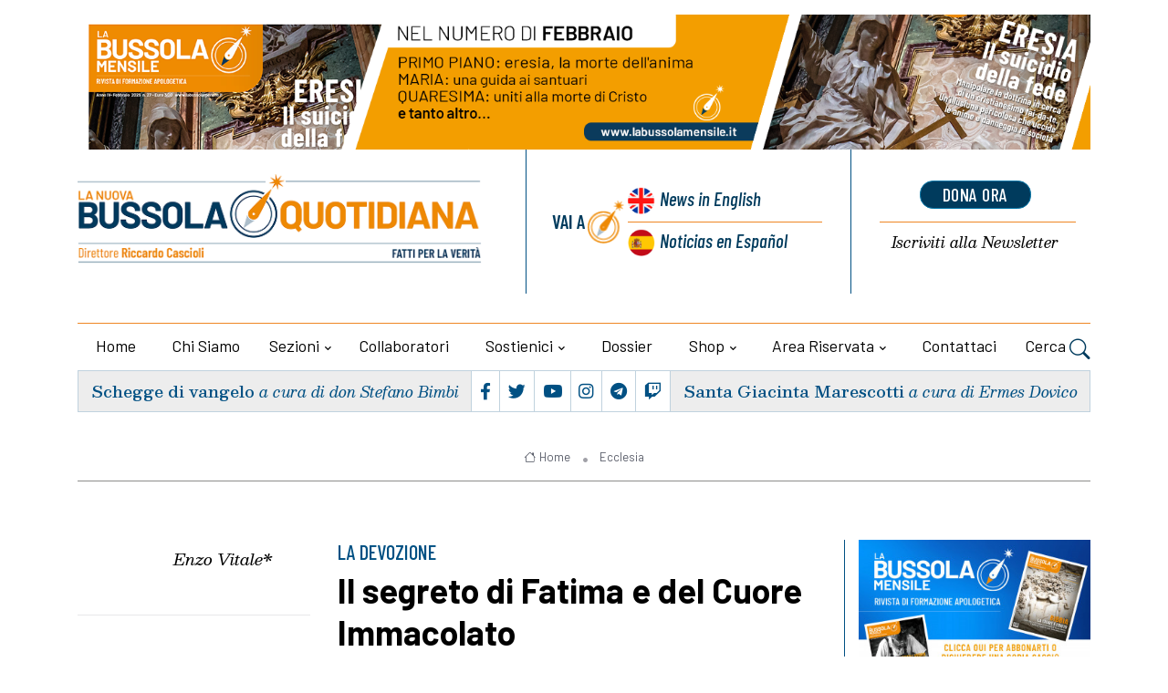

--- FILE ---
content_type: text/html; charset=UTF-8
request_url: https://www.newdailycompass.com/it/il-segreto-di-fatima-e-del-cuore-immacolato
body_size: 12326
content:
<!DOCTYPE html>
<html lang="it">
<head>
    <title> Il segreto di Fatima e del Cuore Immacolato - La Nuova Bussola Quotidiana
            </title>
   
	<meta charset="utf-8">
	<meta name="viewport" content="width=device-width, initial-scale=1, shrink-to-fit=no">
		
	
	<meta name="keywords" content="" />
    <meta name="description" content="" />

    <!-- Audio player -->
    <!-- css audioplayer -->
<link href="https://www.newdailycompass.com/assets/shared/css/audioplayer.css" rel="stylesheet">

        <meta property="og:title" content="Il segreto di Fatima e del Cuore Immacolato"/>
    <meta property="og:description" content="A Fatima la Santa Vergine rivel&ograve; il desiderio di Dio di diffondere nel mondo la devozione al proprio Cuore Immacolato e di consacrare innanzitutto la Russia, centro di propagazione degli errori del comunismo. Ci&ograve; ricorda la concretezza di questa devozione, che attraverso la preghiera e la penitenza richiede un cambiamento del cuore, punto di partenza per ogni seria conversione."/>
    <meta property="og:url" content="https://www.newdailycompass.com/it/il-segreto-di-fatima-e-del-cuore-immacolato"/>
    <meta property="og:image" content="https://www.newdailycompass.com/storage/imgs/madonna-di-fatima-large-0-1-2-3-large.jpg"/>
    <meta name="twitter:card" content="summary_large_image" />
    <meta name="twitter:site" content="@lanuovaBQ" />
    <meta name="twitter:title" content="Il segreto di Fatima e del Cuore Immacolato" />
    <meta name="twitter:description" content="A Fatima la Santa Vergine rivel&ograve; il desiderio di Dio di diffondere nel mondo la devozione al proprio Cuore Immacolato e di consacrare innanzitutto la Russia, centro di propagazione degli errori del comunismo. Ci&ograve; ricorda la concretezza di questa devozione, che attraverso la preghiera e la penitenza richiede un cambiamento del cuore, punto di partenza per ogni seria conversione." />
    <meta name="twitter:image" content="https://www.newdailycompass.com/storage/imgs/madonna-di-fatima-large-0-1-2-3-large.jpg" />
    


    
 
 <!-- Google tag (gtag.js) -->
<script 
type="text/plain"
    data-cookiecategory="analytics"
async src="https://www.googletagmanager.com/gtag/js?id=G-F4TR848EGL"></script>
<script     type="text/plain"
    data-cookiecategory="analytics">
  window.dataLayer = window.dataLayer || [];
  function gtag(){dataLayer.push(arguments);}
  gtag('js', new Date());
  gtag('config', 'G-F4TR848EGL', { 'anonymize_ip': true })
</script>



   

<!-- Dark mode -->



	<!-- Favicon -->
	<link rel="shortcut icon" href="https://www.newdailycompass.com/assets/themes/lanuovabq-2023/images/favicon.ico">

	<!-- Google Font -->
	<link rel="preconnect" href="https://fonts.gstatic.com">
	<link
		href="https://fonts.googleapis.com/css2?family=Barlow+Condensed:ital,wght@0,400;0,500;0,600;0,700;0,800;1,400;1,500;1,600;1,700&family=Barlow:ital,wght@0,400;0,500;0,600;0,700;1,400&family=Besley:ital,wght@0,400;0,500;0,600;1,400;1,500;1,600;1,700&display=swap"
		rel="stylesheet">

	<!-- Plugins CSS -->
    <link rel="stylesheet" type="text/css" href="https://www.newdailycompass.com/assets/themes/lanuovabq/css/legacy-style.css?v=2.6.0">
    <link rel="stylesheet" type="text/css" href="https://www.newdailycompass.com/assets/themes/lanuovabq/css/animations.css?v=2.6.0">
	<link rel="stylesheet" type="text/css" href="https://www.newdailycompass.com/assets/themes/lanuovabq-2023/vendor/font-awesome/css/all.min.css?v=2.6.0">
	<link rel="stylesheet" type="text/css" href="https://www.newdailycompass.com/assets/themes/lanuovabq-2023/vendor/bootstrap-icons/bootstrap-icons.css?2.6.0">
	<link rel="stylesheet" type="text/css" href="https://www.newdailycompass.com/assets/themes/lanuovabq-2023/vendor/tiny-slider/tiny-slider.css?v=2.6.0">
	<link rel="stylesheet" type="text/css" href="https://www.newdailycompass.com/assets/themes/lanuovabq-2023/vendor/plyr/plyr.css?v=2.6.0">
	<link rel="stylesheet" type="text/css" href="https://www.newdailycompass.com/assets/themes/lanuovabq/css/magnificpopup.css?v=2.6.0">
	<link rel="stylesheet" type="text/css" href="https://www.newdailycompass.com/assets/shared/css/cookieconsent.css?v=2.6.0">    
	<link id="style-switch" rel="stylesheet" type="text/css" href="https://www.newdailycompass.com/assets/themes/lanuovabq-2023/css/style.css?v=2.6.0">

</head><body>
    
        <!-- ======================= Header START -->
	<header class="navbar-light header-static mt-3">
		<div class="container">
			<div class="row bannertop">
    <div class="col-12">
    <a href="https://lanuovabq.it/it/catalogo-online/abbonamento-rivista/febbraio-2026"><img class="img-fluid w-100" src="https://www.newdailycompass.com/storage/imgs/banner-1550x200-bsm-febb-large.png" alt="La Nuova BQ"></a>
    </div>
</div>
			<div class="row">
				<div class="col-12 col-sm-6  col-md-5 col-xxl-6 d-flex flex-column justify-content-center align-items-center align-items-sm-start ">
					<!-- Logo START -->


					<a class="navbar-brand" href="https://lanuovabq.it" title="La Nuova Bussola Quotidiana">
						<img class="navbar-brand-item light-mode-item" src="https://www.newdailycompass.com/assets/themes/lanuovabq-2023/images/icon/logo-lanuovabq.png?=2"  alt="La Nuova Bussola Quotidiana" >
					</a>
					<!-- Logo END -->



					<div class="d-flex justify-content-center social order-1  order-md-2 d-flex d-lg-none">

						<ul class="nav d-flex justify-content-center flex-sm-fill">
							<li class="nav-item flex-fill text-center b-r p-1">
								<a class="nav-link px-1 fs-5" href="https://www.facebook.com/lanuovabq/"  target="_blank"><i class="fab fa-facebook-f"></i></a>
							</li>
							<li class="nav-item flex-fill text-center b-r p-1">
								<a class="nav-link px-1 fs-5" href="https://twitter.com/lanuovaBQ"  target="_blank"><i class="fab fa-twitter"></i></a>
							</li>

							<li class="nav-item flex-fill text-center b-r p-1">
								<a class="nav-link px-1 fs-5" href="https://www.youtube.com/@LanuovabqIta"  target="_blank"><i class="fab fa-youtube"></i></a>
							</li>
							<li class="nav-item flex-fill text-center b-r p-1">
								<a class="nav-link px-1 fs-5" href="https://www.instagram.com/lanuovabq/" target="_blank"><i class="fab fa-instagram"></i></a>
							</li>
							<li class="nav-item flex-fill text-center b-r p-1">
								<a class="nav-link px-1 fs-5" href="https://t.me/lanuovabussolaquotidiana/" target="_blank"><i class="fab fa-telegram"></i></a>
							</li>
							<li class="nav-item flex-fill text-center p-1">
								<a class="nav-link px-1 fs-5" href="https://www.twitch.tv/lanuovabussolaquotidiana/" target="_blank"><i class="fab fa-twitch"></i></a>
							</li>
						</ul>
					</div>

				</div>

				<div class="col-12 col-sm-6  col-md-7 col-xxl-6 d-flex sezionelingue">
					<div class="row flex-fill">

						<div class="col-6 col-sm-7 col-xxl-7 b-r wrapper-lingue">
							<div class="box-lingue d-flex justify-content-center flex-row flex-sm-column px-3">
								<div class="label d-flex justify-content-end align-items-center b-l ">
									<div class="vai-a">Vai a</div>
								</div>
								<div class="lingua primo inglese d-flex"><a href="https://newdailycompass.com"  title="Daily Compass">News<span class="d-none d-md-inline"> in English</span></a>
								</div>
								<div class="lingua secondo spagnolo b-t-plus d-flex"><a href="https://brujulacotidiana.com"  title="Brujula Cotidiana">Noticias<span class="d-none d-md-inline"> en Español</span></a>
											
								</div>
							</div>
						</div>
  
						<div class="col-6 col-sm-5  col-xxl-5 wrapper-calltoaction">
							<div class="box-calltoaction d-flex justify-content-center flex-row-reverse flex-sm-column px-3">
								<div class="box-dona  d-flex align-items-baseline"><a href="https://sostienici.lanuovabq.it/" onClick="gtag('event', 'click', {'event_category': 'pagina-sostienici', 'event_label': 'link-dona-ora', 'value': '1'});" target="_blank" class="btn btn-secondary btn-xs mb-2">dona ora</a></div>
								<div class="box-newsletter b-t-plus  d-flex"><a href="https://www.newdailycompass.com/it/iscrizione-newsletter"><span class="d-none d-md-inline">Iscriviti alla </span>Newsletter</a></div>
							</div>
						</div>
					</div>

				</div>
				
				<!-- Logo Nav START -->
				<nav class="navbar navbar-expand-lg menu-principale">
					<div class="container-fluid justify-content-center menu-mobile">

						<!-- Offcanvas menu toggler -->
						<div class="nav-item navbar-toggler">
							<a class="nav-link pe-0" data-bs-toggle="offcanvas" href="#offcanvasMenu" role="button"
								aria-controls="offcanvasMenu"><span class="text-body">Menu</span>
								<i class="bi bi-text-right rtl-flip fs-2" data-bs-target="#offcanvasMenu"> </i>
							</a>
						</div>
						<!-- Offcanvas START -->
						<div class="offcanvas offcanvas-end navbar-nav-scroll mh-100" tabindex="-1" id="offcanvasMenu">

							<!-- Main navbar START 
						<div class="collapse navbar-collapse " id="navbarCollapse">-->
							<ul class="nav navbar-nav nav-justified md-flex-fill mt-4">
								<div class="offcanvas-header justify-content-end">
									<button type="button" class="btn-close text-reset" data-bs-dismiss="offcanvas"
										aria-label="Close"></button>
								</div>

								<!-- Nav item 1 home -->
								<li class="nav-item flex-fill">
									<a class="nav-link " href="https://www.newdailycompass.com/it"  aria-expanded="false">Home</a>
								</li>

                              
                                                  

								<!-- Nav item 2 chi siamo-->
                                  								<li class="nav-item flex-fill">
									<a class="nav-link"  href="/it/chi-siamo"  aria-expanded="false">Chi siamo</a>
								</li>
                                 								<!-- Nav item 3 sezioni Megamenu-->
								<!-- Card item START -->

                                								<li class="nav-item dropdown dropdown-fullwidth mydropdown ">
									<a class="nav-link dropdown-toggle" href="#" id="megaMenu" data-bs-toggle="dropdown" aria-haspopup="true" aria-expanded="false">Sezioni</a>
									
                                    <div class="dropdown-menu dropdown-menu-end" aria-labelledby="megaMenu">
										<div class="container">
											<div class="row g-4 p-3 flex-fill">
												<!-- Card item START -->
												<div class="col-12 col-lg-3 b-r p-1">
													<div class="card bg-transparent">
														<ul aria-labelledby="sezioni">
															<!-- dropdown submenu -->                                                          
                                                                                                                        <li> <a href="/it/editoriali" class="dropdown-item">Editoriali</a> </li>
                                                                                                                        <li> <a href="/it/attualita" class="dropdown-item">Attualità</a> </li>
                                                                                                                        <li> <a href="/it/cultura" class="dropdown-item">Cultura</a> </li>
                                                                                                                        <li> <a href="/it/vita-e-bioetica" class="dropdown-item">Vita e bioetica</a> </li>
                                                                                                                        <li> <a href="/it/famiglia" class="dropdown-item">Famiglia</a> </li>
                                                                                                                        <li> <a href="/it/economia" class="dropdown-item">Economia</a> </li>
                                                                                                                        <li> <a href="/it/educazione" class="dropdown-item">Educazione</a> </li>
                                                                                                                        <li> <a href="/it/liberta-religiosa" class="dropdown-item">Libertà religiosa</a> </li>
                                                            														</ul>
													</div>
												</div>
												<!-- Card item END -->
												<!-- Card item START -->
												<div class="col-12 col-lg-3 b-r p-1">
													<div class="card bg-transparent">
														<ul aria-labelledby="sezioni2">
                                                                                                                         <li> <a href="/it/creato" class="dropdown-item">Creato</a> </li>
                                                                                                                        <li> <a href="/it/ecclesia" class="dropdown-item">Ecclesia</a> </li>
                                                                                                                        <li> <a href="/it/politica" class="dropdown-item">Politica</a> </li>
                                                                                                                        <li> <a href="/it/catechismo" class="dropdown-item">Catechismo</a> </li>
                                                                                                                        <li> <a href="/it/esteri" class="dropdown-item">Esteri</a> </li>
                                                                                                                        <li> <a href="/it/sport" class="dropdown-item">Sport</a> </li>
                                                                                                                        <li> <a href="/it/cronaca" class="dropdown-item">Cronaca</a> </li>
                                                                                                                        <li> <a href="/it/cinema-e-tv" class="dropdown-item">Cinema e tv</a> </li>
                                                            
														</ul>
													</div>
												</div>
												<!-- Card item END -->
												<!-- Card item START -->
												<div class="col-12 col-lg-3 b-r p-1">
													<div class="card bg-transparent">
														<ul aria-labelledby="sezioni3" class="italic">
															<!-- dropdown submenu -->
                                                                                                                        <li><a href="https://www.newdailycompass.com/it/media/home" class="dropdown-item"> Media</a> </li>
                                                            
                                                                                                                        <li><a href="/it/articles-in-english" class="dropdown-item">Articles in English</a> </li>
                                                                                                                        <li><a href="/it/rubriche-1" class="dropdown-item">Rubriche</a> </li>
                                                                                                                        <li><a href="/it/documenti" class="dropdown-item">Documenti</a> </li>
                                                                                                                        <li><a href="/it/dossier" class="dropdown-item">Dossier</a> </li>
                                                                                                                        <li><a href="/it/appelli-per-la-raccolta-fondi" class="dropdown-item">Appelli per la raccolta fondi</a> </li>
                                                            
                                                                                                                        <li ><a href="https://www.newdailycompass.com/it/articoli-con-versione-audio" class="dropdown-item"> Articoli con versione audio</a> </li>
                                                                                                                        
                                                                                                                        <li><a href="https://www.newdailycompass.com/it/archiviostorico" class="dropdown-item"> Archivio storico</a> </li>
                                                                                                                       

														</ul>
													</div>
												</div>
												<!-- Card item END -->
																								<div class="col-12 col-lg-3 p-1">
													<div class="card bg-transparent">
														<ul aria-labelledby="sezioni4" class="menu-blog italic">
															<!-- dropdown submenu -->

															<li><div href="#" class="dropdown-item label">Blog</div></li>

																														<li><a href="/it/gender-watch" class="dropdown-item">Gender Watch</a></li>
																														<li><a href="/it/borgo-pio" class="dropdown-item">Borgo Pio</a></li>
																														<li><a href="/it/svipop" class="dropdown-item">Svipop</a></li>
																														<li><a href="/it/cristiani-perseguitati" class="dropdown-item">Cristiani Perseguitati</a></li>
																														<li><a href="/it/migrazioni" class="dropdown-item">Migrazioni</a></li>
																														<li><a href="/it/fuori-schema" class="dropdown-item">Fuori schema</a></li>
																														<li><a href="/it/dottrina-sociale-1-1" class="dropdown-item">Dottrina sociale</a></li>
																														</li>
														</ul>
													</div>
												</div>
																							</div> 
										</div>
									</div>                      

								</li>                                   
                                                               
								<!-- Nav item 4 collaboratori -->
								<li class="nav-item flex-fill">
									<a class="nav-link" href="https://www.newdailycompass.com/it/autori" id="collaboratori" aria-expanded="false">Collaboratori</a>
								</li>


                                								<!-- Nav item 4 sostienici -->
								<li class="nav-item dropdown flex-fill">
									<a class="nav-link dropdown-toggle" href="https://sostienici.lanuovabq.it" target="_blank" id="sostienici" data-bs-toggle="dropdown"
										aria-haspopup="true" aria-expanded="false">Sostienici</a>
									<ul class="dropdown-menu" aria-labelledby="sostienici">
										<!-- dropdown submenu -->
										<li class="dropdown-submenu dropend">
											<a class="dropdown-item" href="https://sostienici.lanuovabq.it">Dona ora</a>
										</li>
										                                        	<li><a href="/it/lasciti-testamentari" class="dropdown-item">Lasciti testamentari</a> </li>
                                                                                	<li><a href="/it/5x1000" class="dropdown-item">5x1000</a> </li>
                                        									</ul>
								</li>
                                <!-- Nav item 5 dossier -->
                                								<li class="nav-item flex-fill">
									<a class="nav-link" href="/it/dossier" id="contattaci" aria-expanded="false">Dossier</a>                            
								</li>
                                								<!-- Nav item 6 shop -->
								<li class="nav-item dropdown flex-fill">
									<a class="nav-link dropdown-toggle" href="https://www.newdailycompass.com/it/categorie-shop" id="shop" data-bs-toggle="dropdown"
										aria-haspopup="true" aria-expanded="false">Shop</a>


									<ul class="dropdown-menu" aria-labelledby="shop">
										<li class="dropdown-submenu dropend"><a class="dropdown-item" href="https://www.newdailycompass.com/it/categorie-shop" > Categorie</a> </li>
                                                                                <li class="dropdown-submenu dropend"><a class="dropdown-item" href="https://www.newdailycompass.com/it/catalogo-online/libri" > Libri</a> </li>
                                                                                <li class="dropdown-submenu dropend"><a class="dropdown-item" href="https://www.newdailycompass.com/it/catalogo-online/videocorsi" > Videocorsi</a> </li>
                                                                                <li class="dropdown-submenu dropend"><a class="dropdown-item" href="https://www.newdailycompass.com/it/catalogo-online/altri-prodotti" > Altri prodotti</a> </li>
                                                                                <li class="dropdown-submenu dropend"><a class="dropdown-item" href="https://www.newdailycompass.com/it/catalogo-online/abbonamento-rivista" > La Bussola Mensile</a> </li>
                                                                                <li class="dropdown-submenu dropend"><a class="dropdown-item" href="https://www.newdailycompass.com/it/catalogo-online/eventi" > Eventi</a> </li>
                                        									</ul>
								</li>

			

                                
                                <li class="nav-item dropdown flex-fill">
                                                <a class="nav-link dropdown-toggle" href="https://www.newdailycompass.com/it/areautente" id="areariservata"
                                                    data-bs-toggle="dropdown" aria-haspopup="true" aria-expanded="false">Area riservata</a>
                                               
                                    <!-- Nav item 7 area riservata -->
                                    
                                     <ul class="dropdown-menu active" aria-labelledby="areariservata" >
                                                                                <li class="dropdown-submenu dropend">
                                            <a class="dropdown-item" href="https://www.newdailycompass.com/it/login">Login</a>
                                        </li>                                        
                                                                                
                                    </ul>
                                    
                                </li>

								
 
                                   								
								<!-- Nav item 8 Contattaci -->
								<li class="nav-item flex-fill">
									<a class="nav-link" href="https://www.newdailycompass.com/it/contattaci" id="contattaci" aria-expanded="false">Contattaci</a>

								</li>

								<!-- Nav Search -->

								<li class="nav-item dropdown dropdown-toggle-icon-none nav-search">
									<a class="nav-link dropdown-toggle" role="button" href="#" id="navSearch"
										data-bs-toggle="dropdown" aria-expanded="false">
										Cerca <i class="bi bi-search fs-4"> </i>
									</a>
									<div class="dropdown-menu dropdown-menu-end shadow rounded p-2"
										aria-labelledby="navSearch">
										<form  method="post" class="input-group" action="https://www.newdailycompass.com/it/ricerca">
											<input name="srcStr" class="form-control border-secondary" type="search"
												placeholder="Cerca..." aria-label="Cerca...">
											<button class="btn btn-secondary m-0" type="submit">Cerca...</button>
											<input type="hidden" name="srcInTitle" value="1">
											<input type="hidden" name="page" value="search">
																						
											<input type="hidden" name="_token" value="BRN6Ki8bdAwB2qwgr3N2GSm7CSKWvyakMaYDG1H4">
										</form>
									</div>

								</li>







								

  
							</ul>
						</div>
						<!-- Main navbar END -->
					</div>
				</nav>

				<!-- Logo Nav END -->			</div>
            
	</header>
	<div class="container">
		  <div class="d-flex box-sottomenu">

	
			<div
				class="d-flex flex-fill justify-content-center b-r vangelo  align-items-center order-2 order-md-1 p-2 text-center">
				<h5 class="card-title"><a href="/it/un-paragone-interessante">Schegge di vangelo</a> <span class="card-autore">a cura di don Stefano Bimbi</span></h5>
			</div>

			<!-- Top bar right -->
			<div class="d-flex justify-content-center flex-fill b-r social order-1  order-md-2 d-none d-lg-flex">
				<ul class="nav d-flex justify-content-center flex-fill">
					<li class="nav-item flex-fill text-center b-r p-1">
						<a class="nav-link px-1 fs-5" href="https://www.facebook.com/lanuovabq/" target="_blank"><i class="fab fa-facebook-f"></i></a>
					</li>
					<li class="nav-item flex-fill text-center b-r p-1">
						<a class="nav-link px-1 fs-5" href="https://twitter.com/lanuovaBQ" target="_blank"><i class="fab fa-twitter"></i></a>
					</li>
					<li class="nav-item flex-fill text-center b-r p-1">
						<a class="nav-link px-1 fs-5" href="https://www.youtube.com/@LanuovabqIta" target="_blank"><i class="fab fa-youtube"></i></a>
					</li>
					<li class="nav-item flex-fill text-center b-r p-1">
						<a class="nav-link px-1 fs-5" href="https://www.instagram.com/lanuovabq/" target="_blank"><i class="fab fa-instagram"></i></a>
					</li>
					<li class="nav-item flex-fill text-center b-r p-1">
						<a class="nav-link px-1 fs-5" href="https://t.me/lanuovabussolaquotidiana/" target="_blank"><i class="fab fa-telegram"></i></a>
					</li>
					<li class="nav-item flex-fill text-center p-1">
						<a class="nav-link px-1 fs-5" href="https://www.twitch.tv/lanuovabussolaquotidiana/" target="_blank"><i class="fab fa-twitch"></i></a>
					</li>
				</ul>
			</div>
			<div
				class="d-flex  flex-fill justify-content-center  santo  align-items-center order-3  order-md-3 p-2  text-center">
				<h5 class="card-title"><a href="/it/santa-giacinta-marescotti-1-1-1-1-1-1-1-1-1">Santa Giacinta Marescotti</a>
			   <span class="card-autore">a cura di Ermes Dovico</span>
				</h5>
			</div>
		  </div>

	    

    


	</div>



	   <main>
        <section class="pt-4 sezionebreadcrumbs">
	<div class="container">
		<div class="row">
      <div class="col-12">
				<div class="b-b pb-2 text-center">

                    					<nav class="d-flex justify-content-center" aria-label="breadcrumb">
						<ol class="breadcrumb breadcrumb-dots m-0">
                                                                                    <li class="breadcrumb-item"><a href="https://www.newdailycompass.com/it"><i class="bi bi-house me-1"></i>Home</a></li>
                                                                                    
							<li class="breadcrumb-item  active "><a href="/it/ecclesia"> Ecclesia</a></li>
                            

                                                        

						</ol>
					</nav>
				</div>
      </div>
    </div>
	</div>
</section>



        <section class="main-wrapper pt-4">
            <div class="container">
                <div class="row">
                    
        
                    <!-- Modal -->
 	
<!-- Left sidebar START -->
			<div class="d-none d-sm-flex flex-column  col-sm-2 col-lg-3 align-items-end col-autore">
				
				<div class="col-12 col-lg-9 col-xxl-6 d-flex flex-column align-items-center text-center mb-5 ">
				                        
                    <!-- Author info -->
					<div>
                    						<a href="/it/enzo-vitale" class=" card-autore mt-2 mb-0 d-block">Enzo Vitale*</a>
					
					</div>
                    

			
				</div>
				<hr class="divider">
				<div class="share_box invia-link-articolo">

                    <form post-mode='ajax' action="https://www.newdailycompass.com/it/form/ajax/invia-link-articolo">
                        <div class="form-msg-container"></div>
                        <div class="row">
                            <div class="form-group">
                                <input name="nome" type="text" class="form-control"  placeholder="Il tuo nome *">
                            </div>
                            <div class="form-group">

                                <input name="email" type="text" class="form-control"  placeholder="La tua email *">
                            </div>
                        </div>
                        <div class="row">
                            <div class="form-group">

                                <input name="emaildestinatario" type="text" class="form-control"  placeholder="Email del destinatario">
                            </div>
                        </div>

                        <button type="submit" class="btn btn-primary btn-lg">Invia</button>
                        <input name="linkarticolo" type="hidden" value="it/il-segreto-di-fatima-e-del-cuore-immacolato">
                        <input name="titoloarticolo" type="hidden" value="Il segreto di Fatima e del Cuore Immacolato">

                    </form>

            </div>
				
				<div class="col-12 col-lg-9 col-xxl-6 d-flex flex-column align-items-center mt-5 share_box">

				
							<ul class="nav flex-column text-white-force tool-articolo justify-content-end">
								<li class="nav-item">
									<a class="nav-link icon-md rounded-circle mb-2 p-0 fs-4"  href="javascript:window.print()" >
										<i class="fa fa-print align-middle mb-1"></i>
										
									</a>
								</li>
								<li class="nav-item">
									<a class="nav-link icon-md rounded-circle mb-2 p-0 fs-4" href="/it/pdf/il-segreto-di-fatima-e-del-cuore-immacolato">
										<i class="fa fa-file-pdf align-middle mb-1"></i>
									
									</a>
								</li>


								<li class="nav-item">
									<a class="nav-link icon-md rounded-circle mb-2 p-0 fs-4 social_icon mail" href="" >
										<i class="fa fa-envelope align-middle mb-1"></i>
									</a>
								</li>
								
								</li>
						
							</ul>
				  
							<ul class="nav flex-column text-white-force tool-social">
								<li class="nav-item">
								<div class="st-custom-button nav-link icon-md rounded-circle mb-2 p-0 fs-4 bg-facebook" data-network="facebook"><i class="fab fa-facebook-square align-middle mb-1"></i></div> 
								</li>
								<li class="nav-item">
								<div class="st-custom-button nav-link icon-md rounded-circle mb-2 p-0 fs-4 bg-twitter" data-network="twitter"><i class="fab fa-twitter-square align-middle mb-1"></i></div>
								</li>
								<li class="nav-item">
								<div class="st-custom-button nav-link icon-md rounded-circle mb-2 p-0 fs-4 bg-whatsapp" data-network="whatsapp"><i class="fab fa-whatsapp align-middle mb-1"></i></div>
								</li>
								
								</li>
								<li class="nav-item">
								<div class="st-custom-button nav-link icon-md rounded-circle mb-2 p-0 fs-4 bg-telegram" data-network="telegram"><i class="fab fa-telegram align-middle mb-1"></i></div>
								</li>
							</ul>
				</div>
			</div>
			<!-- Left sidebar END --> 


			<!-- Main Content START -->
            <div class="col-12 col-sm-10 col-md-6 col-lg-6 mb-5 central-wrapper "> 
                <div class="articolo">
                <div class="card-occhiello">LA DEVOZIONE</div>
                <h1 class="card-title pb-3">Il segreto di Fatima e del Cuore Immacolato</h1>
		        					<div class="mb-3 d-blok d-sm-none">
						<!-- Author info -->
						<div class="position-relative">
							<div class="avatar avatar-xs">
                             							</div><a href="/it/enzo-vitale" class=" card-autore mx-2">Enzo Vitale*</a>
							
						
						</div>
				
					</div>                
                                
                
               <div class="card-riassunto">
      	       <p>A Fatima la Santa Vergine rivel&ograve; il desiderio di Dio di diffondere nel mondo la devozione al proprio Cuore Immacolato e di consacrare innanzitutto la Russia, centro di propagazione degli errori del comunismo. Ci&ograve; ricorda la concretezza di questa devozione, che attraverso la preghiera e la penitenza richiede un cambiamento del cuore, punto di partenza per ogni seria conversione.</p>
               
               </div>

                <div class="card-dettagli">
                <a href="/it/ecclesia" class="card-sezione">Ecclesia</a>
                <span class="card-data">12_06_2021</span>
                                </div>

												

				<section class="corpo-articolo">

                                                   
                <!-- Image or Video -->

                
				
				  
		      	<img class="img-fluid w-100" src="https://www.newdailycompass.com/storage/imgs/madonna-di-fatima-large-0-1-2-3-large.jpg" alt="" title="">
		                                        <p>Il sabato seguente alla <a href="https://lanuovabq.it/it/sacro-cuore-le-promesse-di-gesu-a-santa-margherita" target="_blank">Solennit&agrave; del Sacro Cuore</a>, la Chiesa fa memoria del Cuore Immacolato di Maria. Anche nel caso del Cuore Immacolato, come per il Sacro Cuore, troviamo diversi riferimenti biblici. Scorrendo le pagine dei Vangeli ci rendiamo conto di come si parli del Cuore della Vergine come di un &ldquo;posto&rdquo; in cui si trovano racchiusi tutti i misteri di Dio. San Luca (2,19), infatti, scrive: &laquo;Maria, da parte sua, serbava tutte queste cose meditandole nel suo cuore&raquo;.</p>

<p><strong>Anche la devozione al Cuore Immacolato di Maria, come quella al Sacro Cuore, non &egrave; d&rsquo;epoca recente</strong>. Alcuni riferiscono che sin dall&rsquo;antichit&agrave; fosse oggetto di un&rsquo;attenzione particolare ma sar&agrave; solo tra il XVII e il XVIII secolo che avremo la vera grande diffusione della devozione a quelli che spesso erano onorati assieme: i Sacri Cuori di Ges&ugrave; e di Maria.</p>

<p><strong>Tra le rivelazioni private che hanno favorito la devozione al Cuore Immacolato di Maria</strong> ricordiamo in particolare quelle di Fatima (riconosciute dalla Chiesa), dove la Santa Vergine rivel&ograve; il desiderio di Dio di diffondere nel mondo la devozione al proprio Cuore Immacolato. Non a caso, l&rsquo;allora cardinal Ratzinger, nella presentazione al testo &ldquo;Il messaggio di Fatima&rdquo; con cui si pubblicava il testo integrale del segreto, scrisse che &laquo;Fatima &egrave; senza dubbio la pi&ugrave; profetica delle apparizioni moderne&raquo; oltre che affermare come &laquo;il messaggio di Fatima, con l&rsquo;accorato appello alla conversione e alla penitenza, sospinge in realt&agrave; al cuore del Vangelo&raquo;.&nbsp;&Egrave; utile anche precisare come si senta spesso parlare dei &ldquo;tre segreti di Fatima&rdquo; mentre, in realt&agrave;, &egrave; un solo segreto diviso in tre parti.</p>

<p><strong>Suor Lucia, nelle sue Memorie, racconta quanto accadde il 13 giugno del 1917</strong>, quando chiese alla Bianca Signora &laquo;Rester&ograve; qui da sola?&raquo; (le era stato rivelato che presto i due cuginetti sarebbero stati portati in Cielo) e si sent&igrave; rispondere: &laquo;No, figlia. E tu ne soffri molto? Non ti scoraggiare. Io non ti lascer&ograve; mai. Il Mio Cuore Immacolato sar&agrave; il tuo rifugio e il cammino che ti condurr&agrave; fino a Dio&raquo;.<em> </em>E suor Lucia aggiunse:<em> </em>&laquo;Fu nel pronunciare queste ultime parole, che apr&igrave; le mani e ci comunic&ograve;, per la seconda volta, il riflesso di quella luce immensa, nella quale ci vedevamo come immersi in Dio. Giacinta e Francesco sembravano stare in quella parte di luce che si alzava verso il Cielo, io in quella che si diffondeva sulla terra. Davanti alla palma della mano destra della Madonna, c&rsquo;era un cuore coronato di spine che vi sembravano confitte. Capimmo che era il Cuore Immacolato di Maria, oltraggiato dai peccati dell&rsquo;umanit&agrave;, che voleva riparazione&raquo;.</p>

<p><strong>Invece, nell&rsquo;apparizione del 13 luglio 1917</strong>, dopo la terrificante visione dell&rsquo;Inferno, la Vergine disse: &laquo;Dio vuole stabilire nel mondo la devozione al Mio Cuore Immacolato. Se faranno quel che io vi dir&ograve;, molte anime si salveranno e avranno pace. La guerra sta per finire. Ma, se non smetteranno di offendere Dio, nel pontificato di Pio Xl ne comincer&agrave; un&rsquo;altra peggiore. Quando vedrete una notte illuminata da una luce sconosciuta<em> </em>[si tratta dell&rsquo;aurora boreale, nella notte del 25 gennaio 1938, che fu un fenomeno straordinario e che Lucia consider&ograve; sempre come il segno promesso dal Cielo, <em>ndr</em>]<em> </em>sappiate che &egrave; il grande segno che Dio vi d&agrave;, che punir&agrave; il mondo per i suoi delitti, per mezzo della guerra, della fame e delle persecuzioni alla Chiesa e al Santo Padre. Per impedirla, verr&ograve; a chiedere la consacrazione della Russia al Mio Cuore Immacolato, e la Comunione riparatrice nei primi sabati. Se ascolteranno le Mie richieste, la Russia si convertir&agrave; e ci sar&agrave; pace. Se no, diffonder&agrave; i suoi errori nel mondo, suscitando guerre e persecuzioni alla Chiesa. I buoni saranno martirizzati, il Santo Padre avr&agrave; molto da soffrire, varie nazioni saranno distrutte. Finalmente il Mio Cuore Immacolato trionfer&agrave;. Il Santo Padre mi consacrer&agrave; la Russia, che si convertir&agrave;, e sar&agrave; concesso al mondo qualche tempo di pace&raquo;.</p>

<p><strong>Qualche breve considerazione finale</strong>, per ricordare che questa non &egrave; una devozione fra le tante. Se leggiamo seriamente il testo delle apparizioni nelle Memorie di suor Lucia ci rendiamo conto di come il termine &ldquo;cuore&rdquo; non abbia nessun rimando ad atteggiamenti di tipo intimistico. Il cuore &egrave; centro dell&rsquo;azione, della vita, delle scelte della persona, punto di partenza per ogni seria conversione. Se non c&rsquo;&egrave; cambiamento del cuore - e chi ci prova sa quanto sia difficile! - non c&rsquo;&egrave; neanche un serio cammino di fede: ci vogliono preghiera e penitenza. La gratitudine alla Chiesa, che in questa giornata ci invita a pregare il Cuore Immacolato di Maria, &egrave; tanta perch&eacute; riteniamo rivolte anche a noi le parole &laquo;Io non ti lascer&ograve; mai. Il Mio Cuore Immacolato sar&agrave; il tuo rifugio e il cammino che ti condurr&agrave; fino a Dio&raquo;.</p>

<p><strong>Infine, per chi &egrave; abituato a recitare ogni giorno il Santo Rosario</strong>, &egrave; bello sapere che la preghiera con cui concludiamo ogni decina &egrave; stata insegnata dalla Bianca Signora ai tre pastorelli: &laquo;O Ges&ugrave; mio! Perdonateci, liberateci dal fuoco dell&rsquo;inferno, portate in Cielo tutte le anime, specialmente quelle che ne hanno pi&ugrave; bisogno&raquo;, segno di quanto sia necessaria una pedagogia di origine divina per avere le parole giuste da rivolgere a Cristo. E se il Cuore Immacolato non sia la &ldquo;strada migliore e la pi&ugrave; veloce&rdquo; per arrivare a Cristo, non saprei proprio quale altra direzione indicare.</p>

<p><em>* Sacerdote e religioso dei Servi del Cuore Immacolato di Maria</em></p>

			    </section>
			
            </div><!-- END box-articolo -->

            <hr>
             <div class="row">
	<div class="col-12 d-flex justify-content-between flex-wrap sezionetag">	<!-- Trending tags -->
   
                         <ul class="list-inline  tags-articolo">
            <li class="list-inline-item"> <i class="fa fa-tags align-middle m-1"></i></li>
                             <li class="list-inline-item"><a href="https://www.newdailycompass.com/it/tag/fatima" class="card-tag">fatima</a></li>
                             <li class="list-inline-item"><a href="https://www.newdailycompass.com/it/tag/segreto-di-fatima" class="card-tag">segreto di fatima</a></li>
                             <li class="list-inline-item"><a href="https://www.newdailycompass.com/it/tag/cuore-immacolato-di-maria" class="card-tag">cuore immacolato di maria</a></li>
                             <li class="list-inline-item"><a href="https://www.newdailycompass.com/it/tag/devozione" class="card-tag">devozione</a></li>
                             <li class="list-inline-item"><a href="https://www.newdailycompass.com/it/tag/conversione" class="card-tag">conversione</a></li>
                             <li class="list-inline-item"><a href="https://www.newdailycompass.com/it/tag/errori-del-comunismo" class="card-tag">errori del comunismo</a></li>
                             <li class="list-inline-item"><a href="https://www.newdailycompass.com/it/tag/consacrazione-al-cuore-immacolato" class="card-tag">consacrazione al cuore immacolato</a></li>
               

            </ul>
            			            <ul class="list-inline tags-articolo">
                <li class="list-inline-item"> <i class="fa fa-sitemap align-middle m-1"></i></li>
                                <li class="list-inline-item"><a href="/it/ecclesia" class="card-sezione">Ecclesia</a></li>
                            </ul>
              </div>
</div>            <hr>
          
            <div class="row ">
		    <div class="col-12 d-flex justify-content-between flex-wrap sezionesocial">
            <ul class="nav text-white-force tool-articolo share_box">
                <li class="nav-item">
                    <a class="nav-link icon-md rounded-circle me-2 mb-2 p-0 fs-4"  href="javascript:window.print()" >
                        <i class="fa fa-print align-middle mb-1"></i>
                        
                    </a>
                </li>
                <li class="nav-item">
                    <a class="nav-link icon-md rounded-circle me-2 mb-2 p-0 fs-4"href="/it/pdf/il-segreto-di-fatima-e-del-cuore-immacolato">
                        <i class="fa fa-file-pdf align-middle mb-1"></i>
                       
                    </a>
                </li>
                <li class="nav-item">
                    <a class="nav-link icon-md rounded-circle me-2 mb-2 p-0 fs-4 social_icon mail" href="#">
                        <i class="fa fa-envelope align-middle mb-1"></i>
                    </a>
                </li>
                
                </li>
          
            </ul>
            
            
			<ul class="nav text-white-force tool-social justify-content-end">
				<li class="nav-item">
				<div class="st-custom-button nav-link icon-md rounded-circle me-2 mb-2 p-0 fs-4 bg-facebook" data-network="facebook"><i class="fab fa-facebook-square align-middle mb-1"></i></div> 
					
				</li>
				<li class="nav-item">
				<div class="st-custom-button nav-link icon-md rounded-circle me-2 mb-2 p-0 fs-4 bg-twitter" data-network="twitter"><i class="fab fa-twitter-square align-middle mb-1"></i></div>
					
				</li>
				<li class="nav-item">
					
					<div class="st-custom-button nav-link icon-md rounded-circle me-2 mb-2 p-0 fs-4 bg-whatsapp" data-network="whatsapp"><i class="fab fa-whatsapp align-middle mb-1"></i></div>
						
				
				</li>
				
				</li>
				<li class="nav-item">
					
					<div class="st-custom-button nav-link icon-md rounded-circle me-2 mb-2 p-0 fs-4 bg-telegram" data-network="telegram"><i class="fab fa-telegram align-middle mb-1"></i></div>
						
				
				</li>
			</ul>
            </div>
			</div>

            <div class="share_box invia-link-articolo">

                    <form post-mode='ajax' action="https://www.newdailycompass.com/it/form/ajax/invia-link-articolo">
                        <div class="form-msg-container"></div>
                        <div class="row">
                            <div class="form-group">
                                <input name="nome" type="text" class="form-control"  placeholder="Il tuo nome *">
                            </div>
                            <div class="form-group">

                                <input name="email" type="text" class="form-control"  placeholder="La tua email *">
                            </div>
                        </div>
                        <div class="row">
                            <div class="form-group">

                                <input name="emaildestinatario" type="text" class="form-control"  placeholder="Email del destinatario">
                            </div>
                        </div>

                        <button type="submit" class="btn btn-primary btn-lg">Invia</button>
                        <input name="linkarticolo" type="hidden" value="it/il-segreto-di-fatima-e-del-cuore-immacolato">
                        <input name="titoloarticolo" type="hidden" value="Il segreto di Fatima e del Cuore Immacolato">

                    </form>

            </div>                       <section class="articolo banner-bottom pt-4">
 <div class="row">
  <div class="col-12">
   <a href="https://sostienici.lanuovabq.it/" target="_blank"><img class="card-img" src="https://www.newdailycompass.com/assets/themes/lanuovabq-2023/images/banner-dona-ora.png" alt="Dona ora" ></a>
  </div>
 </div>
</section>            </div>
			<!-- Main Content END -->
         



                   
   			        
                    <div class="col-12 col-md-4 col-lg-3 col-dx interno  ">
    <div class="correlati">



            

	                                    <div class="card">
        <a href="https://labussolamensile.it/" target="_blank" title="Bussola Mensile sidebar" class="d-block card-img-flash">
                <img  src="https://www.newdailycompass.com/storage/imgs/unnamed-1-large-0-1-2-3-4-5-6-7-8-9-10-11-12-13.jpg" alt="Bussola Mensile sidebar" >
            </a>
    </div>                             
                

	                                        

	                                    </div>
</div>
 
                    
                 
    		    </div>
	        </div>
        </section>                    	
        </main>
    <!-- ======================= Footer START -->
	<footer class="bq-bg-dark text-white ms-t" style="position:relative">
		<div class="container-fluid">
			<div class="row box-smusso primary">
				<div class="container-fluid">
					<div class="row sfondo-1">
						<div class="col-2 col-sm-4 col-md-4 col-lg-3 col-xl-3 m-0 p-0 sfondo-2">
							<div class="h-100 d-flex sfondo-3"></div>
						</div>
						<div class="col-10 col-sm-8 col-md-8 col-lg-9 col-xl-9 d-flex align-items-center m-0 p-0 sfondo-4"><div class="h-100 d-flex w-100 sfondo-5"><h5 class="card-titolo px-3 col-10  col-sm-6 col-lg-4  offset-lg-2 offset-xl-2"><a href="https://www.newdailycompass.com/it/archivio-articoli">Altri articoli</a></div></div>
					
					</div>
				</div>			
			</div>
		</div>
		<div class="container">

			<div class="row pt-5 row-padding" style="position:relative" >

				<!-- 1 col footer -->
				<div class="col-6  col-lg-4 order-2 contatti px-0">
					<h5 class="mb-3 text-white">Contatti</h5>
					<div class="py-3 text-white  b-t">
						<div class="row py-2">
							<div class="col-12">
                            La Nuova Bussola Quotidiana<br/><br/>
<em>Sede operativa redazione:</em><br/>
Via Giuseppe Ugolini, 11<br>
20900 Monza - MB<br/>
Tel. 039 9418930<br/>
                            <em>Email</em><br>
<a href="mailto:redazione@lanuovabq.it" target="_blank">redazione@lanuovabq.it</a><br>
<a href="mailto:segreteria@lanuovabq.it" target="_blank">segreteria@lanuovabq.it</a><br>
<a href="mailto:inserzioni@lanuovabq.it" target="_blank">inserzioni@lanuovabq.it</a><br>							</div>
						</div>
					</div>
				</div><!-- END 1 col footer -->

				<!-- 2 col footer -->
				<div class="col-12  col-lg-4 ultimi-articoli order-1 order-lg-2 px-0">
					<h5 class="mb-3 text-white">Ultimi articoli</h5>
					<div class="py-3 text-white  b-t">

						<div class="row">
                        							<div class="col-12 col-sm-6 col-lg-12 col-xl-10 py-2">
								<div class="row">
									<div class="col-7 col-md-7">
										<h6><a href="/it/quale-geopolitica-dopo-davos-con-maurizio-milano-e-marcello-foa">Quale geopolitica dopo Davos - con Maurizio Milano e Marcello Foa</a></h6>
									</div>
									<div class="col-5 col-md-5">
                                    									</div>
								</div>
							</div>
                    								<div class="col-12 col-sm-6 col-lg-12 col-xl-10 py-2">
								<div class="row">
									<div class="col-7 col-md-7">
										<h6><a href="/it/family-day-10-anni-dopo-ricominciare-dalla-verita-sulla-famiglia">Family Day, 10 anni dopo: ricominciare dalla verità sulla famiglia</a></h6>
									</div>
									<div class="col-5 col-md-5">
                                                                            <a href="/it/family-day-10-anni-dopo-ricominciare-dalla-verita-sulla-famiglia"><img class="card-img" src="https://www.newdailycompass.com/storage/imgs/family6-large-thumb.jpg" alt="Family Day, 10 anni dopo: ricominciare dalla verità sulla famiglia"></a>
                                    									</div>
								</div>
							</div>
                    								<div class="col-12 col-sm-6 col-lg-12 col-xl-10 py-2">
								<div class="row">
									<div class="col-7 col-md-7">
										<h6><a href="/it/il-consiglio-deuropa-vieta-le-pratiche-di-conversione-vittoria-lgbt-sconfitta-la-liberta">Il Consiglio d&#039;Europa vieta le pratiche di conversione. Vittoria Lgbt, sconfitta la libertà</a></h6>
									</div>
									<div class="col-5 col-md-5">
                                                                            <a href="/it/il-consiglio-deuropa-vieta-le-pratiche-di-conversione-vittoria-lgbt-sconfitta-la-liberta"><img class="card-img" src="https://www.newdailycompass.com/storage/imgs/coe-thumb.jpg" alt="Il Consiglio d&#039;Europa vieta le pratiche di conversione. Vittoria Lgbt, sconfitta la libertà"></a>
                                    									</div>
								</div>
							</div>
                    								<div class="col-12 col-sm-6 col-lg-12 col-xl-10 py-2">
								<div class="row">
									<div class="col-7 col-md-7">
										<h6><a href="/it/leone-xiv-ha-un-problema-e-si-chiama-cupich">Leone XIV ha un problema e si chiama Cupich</a></h6>
									</div>
									<div class="col-5 col-md-5">
                                                                            <a href="/it/leone-xiv-ha-un-problema-e-si-chiama-cupich"><img class="card-img" src="https://www.newdailycompass.com/storage/imgs/23751508-small-thumb.jpg" alt="Leone XIV ha un problema e si chiama Cupich"></a>
                                    									</div>
								</div>
							</div>
                    							</div>
                
					</div><!-- END 2 col footer -->
				</div>
				<!-- 3 col footer -->
				<div class="col-6  col-lg-4 order-3 copyright px-0">
					<h5 class="mb-3 text-white col-md-9 offset-md-3">Copyright</h5>
					<div class="py-3 text-white  b-t">
						<div class="row py-2">
							<div class="col-12 col-md-9 offset-md-3">
								Le foto presenti su LaNuovaBq.it sono prese in larga parte da Internet e quindi valutate di pubblico dominio.
Se i soggetti avessero qualcosa in contrario alla pubblicazione, non avranno che da segnalarlo alla redazione che provvederà prontamente alla rimozione delle immagini utilizzate.</div>

						</div>

					</div>
				</div><!-- END 3 col footer -->


				

			</div>

		</div>
		<div class="container" >
				<div class="row" >
					<div class="col-12 py-3 text-white contatti">
									<a href="https://www.newdailycompass.com/it/privacy-policy">Privacy policy</a> | <a href="https://www.newdailycompass.com/it/cookies-policy">Cookies policy</a> | <a href="" class="cky-set-call" data-cc="c-settings"><span>Impostazione cookies</a>
					</div>
									

				</div>
				<div class="row" >
					<div class="col-12 text-center b-t py-3">© Gli articoli sono coperti da Copyright - Omni Die srl - Via Giuseppe Ugolini 11, 20900 - Monza - MB P.Iva 08001620965 - Iscrizione al ROC 35190</div>
				</div>

		</div>
	</footer>
	<!-- =======================
Footer END -->
<!-- Back to top -->
<div class="back-top"><i class="bi bi-arrow-up-short"></i></div>


    <script>
globalVars={
    locale:'it'
}
</script>
<!-- Bootstrap JS -->
<script src="https://www.newdailycompass.com/assets/themes/lanuovabq-2023/vendor/bootstrap/dist/js/bootstrap.bundle.min.js"></script>
<!-- Vendors -->
<script src="https://www.newdailycompass.com/assets/themes/lanuovabq-2023/vendor/tiny-slider/tiny-slider.js"></script>
<script src="https://www.newdailycompass.com/assets/themes/lanuovabq-2023/vendor/sticky-js/sticky.min.js"></script>
<script src="https://www.newdailycompass.com/assets/themes/lanuovabq-2023/vendor/plyr/plyr.js"></script>
<!-- Template Functions -->
<script src="https://www.newdailycompass.com/assets/themes/lanuovabq-2023/js/functions.js"></script>
<!--js-->
<script type="text/javascript" src="https://www.newdailycompass.com/assets/themes/lanuovabq/js/jquery-1.11.1.min.js"></script>
<script type="text/javascript" src="https://www.newdailycompass.com/assets/themes/lanuovabq/js/jquery-migrate-1.2.1.min.js"></script>
<script type="text/javascript" src="https://www.newdailycompass.com/assets/themes/lanuovabq/js/jquery-ui-1.11.1.custom.min.js"></script>
<script type="text/javascript" src="https://www.newdailycompass.com/assets/themes/lanuovabq/js/jquery.easing.1.3.js"></script>
<script type="text/javascript" src="https://www.newdailycompass.com/assets/themes/lanuovabq/js/jquery.carouFredSel-6.2.1-packed.js"></script>
<script type="text/javascript" src="https://www.newdailycompass.com/assets/themes/lanuovabq/js/jquery.touchSwipe.min.js"></script>
<script type="text/javascript" src="https://www.newdailycompass.com/assets/themes/lanuovabq/js/jquery.transit.min.js"></script>
<script type="text/javascript" src="https://www.newdailycompass.com/assets/themes/lanuovabq/js/jquery.sliderControl.js"></script>
<script type="text/javascript" src="https://www.newdailycompass.com/assets/themes/lanuovabq/js/jquery.timeago.js"></script>
<script type="text/javascript" src="https://www.newdailycompass.com/assets/themes/lanuovabq/js/jquery.hint.js"></script>
<script type="text/javascript" src="https://www.newdailycompass.com/assets/themes/lanuovabq/js/jquery.prettyPhoto.js"></script>
<script type="text/javascript" src="https://www.newdailycompass.com/assets/themes/lanuovabq/js/jquery.qtip.min.js"></script>
<script type="text/javascript" src="https://www.newdailycompass.com/assets/themes/lanuovabq/js/jquery.blockUI.js"></script>
<!--<script type="text/javascript" src="//maps.google.com/maps/api/js?key=YOUR_API_KEY"></script>-->
<script type="text/javascript" src="https://www.newdailycompass.com/assets/themes/lanuovabq/js/main.js"></script>
<script type="text/javascript" src="https://www.newdailycompass.com/assets/themes/lanuovabq/js/odometer.min.js"></script>
<script type="text/javascript" src="https://www.newdailycompass.com/assets/themes/lanuovabq/js/jquery.matchHeight-min.js"></script>
<script type="text/javascript" src="https://www.newdailycompass.com/assets/themes/lanuovabq/js/bootstrap.min.js"></script>
<script type="text/javascript" src="https://www.newdailycompass.com/assets/themes/lanuovabq/js/cookiechoices.js"></script>
<script type="text/javascript" src="https://www.newdailycompass.com/assets/themes/lanuovabq/js/jquery.fitvids.js"></script>
<script type="text/javascript" src="https://www.newdailycompass.com/assets/themes/lanuovabq/js/notify.min.js"></script>
<script type="text/javascript" src="https://www.newdailycompass.com/assets/themes/lanuovabq/js/jquery.scrollTo.js"></script>
<script type="text/javascript" src="https://www.newdailycompass.com/assets/themes/lanuovabq/js/js.cookie.js"></script>
<script type="text/javascript" src="https://www.newdailycompass.com/assets/themes/lanuovabq/js/magnificpopup.js"></script>
<script defer src="https://www.newdailycompass.com/assets/shared/js/cookieconsent.js"></script>
<script defer src="https://www.newdailycompass.com/assets/shared/js/cookieconsent-init.js"></script>
<script type='text/javascript' src='https://platform-api.sharethis.com/js/sharethis.js#property=648ab83791ef70001294d202&product=inline-share-buttons' async='async' data-cookiecategory="profile_and_social"></script>
<!--js audioplayer -->
<script src="https://www.newdailycompass.com/assets/shared/js/audioplayer.js"></script>
<script>
$(function () {
    if(jQuery().audioPlayer) {
        $('audio.player').audioPlayer();
    }
	$("#test-event-ga").on("click",function(e){
		e.preventDefault();
		ga('send', 'event', 'pagina-sostienici', 'click', 'https://sostienici.lanuovabq.it/');
	})
     $('.popup-link').magnificPopup({
        type: 'image'
        // other options
      });  
    ctxObj = {
        formMsgContainer: $('.form-msg-container')
    };
    $("form[post-mode='ajax']").on('submit', function (e) {
        e.preventDefault();
        $('.form-control').removeClass('error');
        $(this).find('input').removeClass('error');
        $(this).find('.help-block').remove();
        $('.form-control').parents('.form-group').removeClass('has-error');
        ctxObj.form = $(this);
        ctxObj.formData = $(this).serializeArray();
        ctxObj.formData.push({name: '_token', value: 'BRN6Ki8bdAwB2qwgr3N2GSm7CSKWvyakMaYDG1H4'});
        ctxObj.formActionUrl = $(this).attr('action');
        //console.log(ctxObj.formData);
        notifyOptions = {
            position: 'top center'
        };
        $.ajax({
            type: "POST",
            url: ctxObj.formActionUrl,
            data: ctxObj.formData,
            dataType: "json",
            complete: function (data) {
                captchaRefresh();
            },
            success: function (data) {
                notifyOptions.className = 'success';
                ctxObj.form.find('input,textareA').val('');
                var msg = '';
                $.each(data.responseJSON, function (index, value) {
                    msg += value[0] + '\n';
                });
                $.notify(msg, notifyOptions);
            },
            error: function (data) {
                notifyOptions.className = 'error';
                var msg = '';
                $.each(data.responseJSON, function (index, value) {
                    msg += value[0] + '\n';
                    $('input[name="' + index + '"],textarea[name="' + index + '"]').addClass('error');
                    $('input[name="' + index + '"],textarea[name="' + index + '"]').addClass('error').after('<span class="help-block"><strong>' + value[0] + '</strong></span>')
                    $('input[name="' + index + '"],textarea[name="' + index + '"]').parents('.form-group').addClass('has-error');
                });
                $.notify(msg, notifyOptions);
            }
        })
    });
		/*
     * modal popup con cookie
     */
	if($( "#articoloModal" ).length){	 
            setTimeout(openModal,10000);
			function openModal(){
				if ( Cookies.get("pop")!='openModal' ) {
						Cookies.set("pop", 'openModal');
						$( "#articoloModal" ).modal( "show" );
				        $(".modal-backdrop").css("display","block"); 
				}
			}
	}
   $(function () {  
    var codhtml = "";
    if(codhtml!=""){
        var numpar = $( ".articolo .corpo-articolo p" ).length;
        if (numpar == 0) {
            $( ".articolo .corpo-articolo" ).after( codhtml );
        }
        if  ((numpar > 0) && (numpar <= 4))   {
            var posiz = -2;
        }
        if ((numpar > 4) && (numpar <= 8)) {
            var posiz = -3;
        }
        if (numpar > 8) {
            var posiz = -5;
        }
        $( ".articolo .corpo-articolo p" ).eq( posiz ).after( codhtml );
    }
})
    
       $('.share_box .social_icon.mail').on('click', function (e) {
        e.preventDefault();
        $('.share_box.invia-link-articolo').slideToggle();
    })
    $(".youtube-wrapper").fitVids();
    /*
     *  questo serve solo nella pagina dell'autore per fare i box di altezza uguale
     */
    $('.sameheight').each(function () {
        $('.post').matchHeight();
        $('.box').matchHeight();
        $('.box-prod').matchHeight();
        $('.box-foto').matchHeight();
        $('.box-problem').matchHeight();
    })
    function captchaRefresh(){
        $.ajax({
        type:'GET',
        url:'https://www.newdailycompass.com/it/form/ajax/refresh-captcha',
        success:function(data){
            $(".captcha-img").html(data.captcha);
            $("#captcha").val("");
        }});
    }
    $(".btn-captcha-refresh").on("click",function(){
        captchaRefresh();
    });
})
</script></body>

</html>